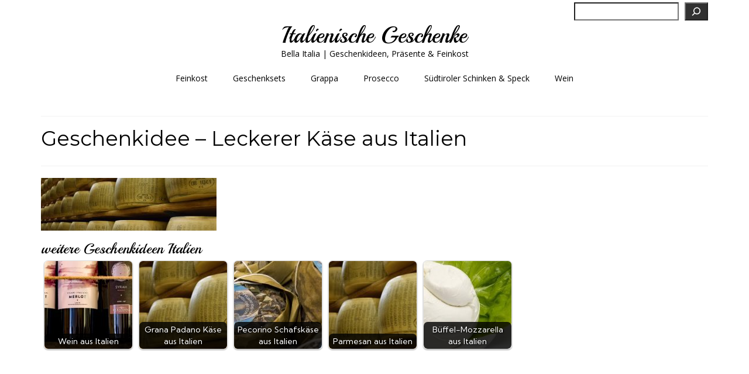

--- FILE ---
content_type: text/html; charset=UTF-8
request_url: https://italienische-geschenke.de/italienische-feinkost/kaese-aus-italien/geschenkidee-leckerer-kaese-aus-italien/
body_size: 12200
content:
<!DOCTYPE html>
<html class="no-js" lang="de" prefix="og: https://ogp.me/ns#" itemscope="itemscope" itemtype="https://schema.org/WebPage">
<head>
  <meta charset="UTF-8">
  <meta name="viewport" content="width=device-width, initial-scale=1.0">
  <meta http-equiv="X-UA-Compatible" content="IE=edge">
  
<!-- Suchmaschinen-Optimierung durch Rank Math PRO - https://rankmath.com/ -->
<title>Geschenkidee - Leckerer Käse aus Italien - Italienische Geschenke</title>
<meta name="robots" content="follow, index, max-snippet:-1, max-video-preview:-1, max-image-preview:large"/>
<link rel="canonical" href="https://italienische-geschenke.de/italienische-feinkost/kaese-aus-italien/attachment/geschenkidee-leckerer-kaese-aus-italien/" />
<meta property="og:locale" content="de_DE" />
<meta property="og:type" content="article" />
<meta property="og:title" content="Geschenkidee - Leckerer Käse aus Italien - Italienische Geschenke" />
<meta property="og:url" content="https://italienische-geschenke.de/italienische-feinkost/kaese-aus-italien/attachment/geschenkidee-leckerer-kaese-aus-italien/" />
<meta property="og:site_name" content="Italienische Geschenke" />
<meta property="og:updated_time" content="2019-11-17T13:12:03+01:00" />
<meta property="og:image" content="https://italienische-geschenke.de/wp-content/uploads/2019/11/Geschenkidee-Leckerer-Käse-aus-Italien.jpg" />
<meta property="og:image:secure_url" content="https://italienische-geschenke.de/wp-content/uploads/2019/11/Geschenkidee-Leckerer-Käse-aus-Italien.jpg" />
<meta property="og:image:width" content="1000" />
<meta property="og:image:height" content="300" />
<meta property="og:image:alt" content="Geschenkidee - original Grana Padano Parmesan Käse aus Italien" />
<meta property="og:image:type" content="image/jpeg" />
<meta name="twitter:card" content="summary_large_image" />
<meta name="twitter:title" content="Geschenkidee - Leckerer Käse aus Italien - Italienische Geschenke" />
<meta name="twitter:image" content="https://italienische-geschenke.de/wp-content/uploads/2019/11/Geschenkidee-Leckerer-Käse-aus-Italien.jpg" />
<!-- /Rank Math WordPress SEO Plugin -->

<link rel='dns-prefetch' href='//fonts.googleapis.com' />
<link rel="alternate" type="application/rss+xml" title="Italienische Geschenke &raquo; Feed" href="https://italienische-geschenke.de/feed/" />
<link rel="alternate" type="application/rss+xml" title="Italienische Geschenke &raquo; Kommentar-Feed" href="https://italienische-geschenke.de/comments/feed/" />
<link rel="alternate" title="oEmbed (JSON)" type="application/json+oembed" href="https://italienische-geschenke.de/wp-json/oembed/1.0/embed?url=https%3A%2F%2Fitalienische-geschenke.de%2Fitalienische-feinkost%2Fkaese-aus-italien%2Fattachment%2Fgeschenkidee-leckerer-kaese-aus-italien%2F" />
<link rel="alternate" title="oEmbed (XML)" type="text/xml+oembed" href="https://italienische-geschenke.de/wp-json/oembed/1.0/embed?url=https%3A%2F%2Fitalienische-geschenke.de%2Fitalienische-feinkost%2Fkaese-aus-italien%2Fattachment%2Fgeschenkidee-leckerer-kaese-aus-italien%2F&#038;format=xml" />
<!-- italienische-geschenke.de is managing ads with Advanced Ads 2.0.16 – https://wpadvancedads.com/ --><script id="itali-ready">
			window.advanced_ads_ready=function(e,a){a=a||"complete";var d=function(e){return"interactive"===a?"loading"!==e:"complete"===e};d(document.readyState)?e():document.addEventListener("readystatechange",(function(a){d(a.target.readyState)&&e()}),{once:"interactive"===a})},window.advanced_ads_ready_queue=window.advanced_ads_ready_queue||[];		</script>
		<style id='wp-img-auto-sizes-contain-inline-css' type='text/css'>
img:is([sizes=auto i],[sizes^="auto," i]){contain-intrinsic-size:3000px 1500px}
/*# sourceURL=wp-img-auto-sizes-contain-inline-css */
</style>
<style id='wp-emoji-styles-inline-css' type='text/css'>

	img.wp-smiley, img.emoji {
		display: inline !important;
		border: none !important;
		box-shadow: none !important;
		height: 1em !important;
		width: 1em !important;
		margin: 0 0.07em !important;
		vertical-align: -0.1em !important;
		background: none !important;
		padding: 0 !important;
	}
/*# sourceURL=wp-emoji-styles-inline-css */
</style>
<style id='wp-block-library-inline-css' type='text/css'>
:root{--wp-block-synced-color:#7a00df;--wp-block-synced-color--rgb:122,0,223;--wp-bound-block-color:var(--wp-block-synced-color);--wp-editor-canvas-background:#ddd;--wp-admin-theme-color:#007cba;--wp-admin-theme-color--rgb:0,124,186;--wp-admin-theme-color-darker-10:#006ba1;--wp-admin-theme-color-darker-10--rgb:0,107,160.5;--wp-admin-theme-color-darker-20:#005a87;--wp-admin-theme-color-darker-20--rgb:0,90,135;--wp-admin-border-width-focus:2px}@media (min-resolution:192dpi){:root{--wp-admin-border-width-focus:1.5px}}.wp-element-button{cursor:pointer}:root .has-very-light-gray-background-color{background-color:#eee}:root .has-very-dark-gray-background-color{background-color:#313131}:root .has-very-light-gray-color{color:#eee}:root .has-very-dark-gray-color{color:#313131}:root .has-vivid-green-cyan-to-vivid-cyan-blue-gradient-background{background:linear-gradient(135deg,#00d084,#0693e3)}:root .has-purple-crush-gradient-background{background:linear-gradient(135deg,#34e2e4,#4721fb 50%,#ab1dfe)}:root .has-hazy-dawn-gradient-background{background:linear-gradient(135deg,#faaca8,#dad0ec)}:root .has-subdued-olive-gradient-background{background:linear-gradient(135deg,#fafae1,#67a671)}:root .has-atomic-cream-gradient-background{background:linear-gradient(135deg,#fdd79a,#004a59)}:root .has-nightshade-gradient-background{background:linear-gradient(135deg,#330968,#31cdcf)}:root .has-midnight-gradient-background{background:linear-gradient(135deg,#020381,#2874fc)}:root{--wp--preset--font-size--normal:16px;--wp--preset--font-size--huge:42px}.has-regular-font-size{font-size:1em}.has-larger-font-size{font-size:2.625em}.has-normal-font-size{font-size:var(--wp--preset--font-size--normal)}.has-huge-font-size{font-size:var(--wp--preset--font-size--huge)}.has-text-align-center{text-align:center}.has-text-align-left{text-align:left}.has-text-align-right{text-align:right}.has-fit-text{white-space:nowrap!important}#end-resizable-editor-section{display:none}.aligncenter{clear:both}.items-justified-left{justify-content:flex-start}.items-justified-center{justify-content:center}.items-justified-right{justify-content:flex-end}.items-justified-space-between{justify-content:space-between}.screen-reader-text{border:0;clip-path:inset(50%);height:1px;margin:-1px;overflow:hidden;padding:0;position:absolute;width:1px;word-wrap:normal!important}.screen-reader-text:focus{background-color:#ddd;clip-path:none;color:#444;display:block;font-size:1em;height:auto;left:5px;line-height:normal;padding:15px 23px 14px;text-decoration:none;top:5px;width:auto;z-index:100000}html :where(.has-border-color){border-style:solid}html :where([style*=border-top-color]){border-top-style:solid}html :where([style*=border-right-color]){border-right-style:solid}html :where([style*=border-bottom-color]){border-bottom-style:solid}html :where([style*=border-left-color]){border-left-style:solid}html :where([style*=border-width]){border-style:solid}html :where([style*=border-top-width]){border-top-style:solid}html :where([style*=border-right-width]){border-right-style:solid}html :where([style*=border-bottom-width]){border-bottom-style:solid}html :where([style*=border-left-width]){border-left-style:solid}html :where(img[class*=wp-image-]){height:auto;max-width:100%}:where(figure){margin:0 0 1em}html :where(.is-position-sticky){--wp-admin--admin-bar--position-offset:var(--wp-admin--admin-bar--height,0px)}@media screen and (max-width:600px){html :where(.is-position-sticky){--wp-admin--admin-bar--position-offset:0px}}

/*# sourceURL=wp-block-library-inline-css */
</style><style id='wp-block-search-inline-css' type='text/css'>
.wp-block-search__button{margin-left:10px;word-break:normal}.wp-block-search__button.has-icon{line-height:0}.wp-block-search__button svg{height:1.25em;min-height:24px;min-width:24px;width:1.25em;fill:currentColor;vertical-align:text-bottom}:where(.wp-block-search__button){border:1px solid #ccc;padding:6px 10px}.wp-block-search__inside-wrapper{display:flex;flex:auto;flex-wrap:nowrap;max-width:100%}.wp-block-search__label{width:100%}.wp-block-search.wp-block-search__button-only .wp-block-search__button{box-sizing:border-box;display:flex;flex-shrink:0;justify-content:center;margin-left:0;max-width:100%}.wp-block-search.wp-block-search__button-only .wp-block-search__inside-wrapper{min-width:0!important;transition-property:width}.wp-block-search.wp-block-search__button-only .wp-block-search__input{flex-basis:100%;transition-duration:.3s}.wp-block-search.wp-block-search__button-only.wp-block-search__searchfield-hidden,.wp-block-search.wp-block-search__button-only.wp-block-search__searchfield-hidden .wp-block-search__inside-wrapper{overflow:hidden}.wp-block-search.wp-block-search__button-only.wp-block-search__searchfield-hidden .wp-block-search__input{border-left-width:0!important;border-right-width:0!important;flex-basis:0;flex-grow:0;margin:0;min-width:0!important;padding-left:0!important;padding-right:0!important;width:0!important}:where(.wp-block-search__input){appearance:none;border:1px solid #949494;flex-grow:1;font-family:inherit;font-size:inherit;font-style:inherit;font-weight:inherit;letter-spacing:inherit;line-height:inherit;margin-left:0;margin-right:0;min-width:3rem;padding:8px;text-decoration:unset!important;text-transform:inherit}:where(.wp-block-search__button-inside .wp-block-search__inside-wrapper){background-color:#fff;border:1px solid #949494;box-sizing:border-box;padding:4px}:where(.wp-block-search__button-inside .wp-block-search__inside-wrapper) .wp-block-search__input{border:none;border-radius:0;padding:0 4px}:where(.wp-block-search__button-inside .wp-block-search__inside-wrapper) .wp-block-search__input:focus{outline:none}:where(.wp-block-search__button-inside .wp-block-search__inside-wrapper) :where(.wp-block-search__button){padding:4px 8px}.wp-block-search.aligncenter .wp-block-search__inside-wrapper{margin:auto}.wp-block[data-align=right] .wp-block-search.wp-block-search__button-only .wp-block-search__inside-wrapper{float:right}
/*# sourceURL=https://italienische-geschenke.de/wp-includes/blocks/search/style.min.css */
</style>
<style id='global-styles-inline-css' type='text/css'>
:root{--wp--preset--aspect-ratio--square: 1;--wp--preset--aspect-ratio--4-3: 4/3;--wp--preset--aspect-ratio--3-4: 3/4;--wp--preset--aspect-ratio--3-2: 3/2;--wp--preset--aspect-ratio--2-3: 2/3;--wp--preset--aspect-ratio--16-9: 16/9;--wp--preset--aspect-ratio--9-16: 9/16;--wp--preset--color--black: #000;--wp--preset--color--cyan-bluish-gray: #abb8c3;--wp--preset--color--white: #fff;--wp--preset--color--pale-pink: #f78da7;--wp--preset--color--vivid-red: #cf2e2e;--wp--preset--color--luminous-vivid-orange: #ff6900;--wp--preset--color--luminous-vivid-amber: #fcb900;--wp--preset--color--light-green-cyan: #7bdcb5;--wp--preset--color--vivid-green-cyan: #00d084;--wp--preset--color--pale-cyan-blue: #8ed1fc;--wp--preset--color--vivid-cyan-blue: #0693e3;--wp--preset--color--vivid-purple: #9b51e0;--wp--preset--color--virtue-primary: #149e00;--wp--preset--color--virtue-primary-light: #075600;--wp--preset--color--very-light-gray: #eee;--wp--preset--color--very-dark-gray: #444;--wp--preset--gradient--vivid-cyan-blue-to-vivid-purple: linear-gradient(135deg,rgb(6,147,227) 0%,rgb(155,81,224) 100%);--wp--preset--gradient--light-green-cyan-to-vivid-green-cyan: linear-gradient(135deg,rgb(122,220,180) 0%,rgb(0,208,130) 100%);--wp--preset--gradient--luminous-vivid-amber-to-luminous-vivid-orange: linear-gradient(135deg,rgb(252,185,0) 0%,rgb(255,105,0) 100%);--wp--preset--gradient--luminous-vivid-orange-to-vivid-red: linear-gradient(135deg,rgb(255,105,0) 0%,rgb(207,46,46) 100%);--wp--preset--gradient--very-light-gray-to-cyan-bluish-gray: linear-gradient(135deg,rgb(238,238,238) 0%,rgb(169,184,195) 100%);--wp--preset--gradient--cool-to-warm-spectrum: linear-gradient(135deg,rgb(74,234,220) 0%,rgb(151,120,209) 20%,rgb(207,42,186) 40%,rgb(238,44,130) 60%,rgb(251,105,98) 80%,rgb(254,248,76) 100%);--wp--preset--gradient--blush-light-purple: linear-gradient(135deg,rgb(255,206,236) 0%,rgb(152,150,240) 100%);--wp--preset--gradient--blush-bordeaux: linear-gradient(135deg,rgb(254,205,165) 0%,rgb(254,45,45) 50%,rgb(107,0,62) 100%);--wp--preset--gradient--luminous-dusk: linear-gradient(135deg,rgb(255,203,112) 0%,rgb(199,81,192) 50%,rgb(65,88,208) 100%);--wp--preset--gradient--pale-ocean: linear-gradient(135deg,rgb(255,245,203) 0%,rgb(182,227,212) 50%,rgb(51,167,181) 100%);--wp--preset--gradient--electric-grass: linear-gradient(135deg,rgb(202,248,128) 0%,rgb(113,206,126) 100%);--wp--preset--gradient--midnight: linear-gradient(135deg,rgb(2,3,129) 0%,rgb(40,116,252) 100%);--wp--preset--font-size--small: 13px;--wp--preset--font-size--medium: 20px;--wp--preset--font-size--large: 36px;--wp--preset--font-size--x-large: 42px;--wp--preset--spacing--20: 0.44rem;--wp--preset--spacing--30: 0.67rem;--wp--preset--spacing--40: 1rem;--wp--preset--spacing--50: 1.5rem;--wp--preset--spacing--60: 2.25rem;--wp--preset--spacing--70: 3.38rem;--wp--preset--spacing--80: 5.06rem;--wp--preset--shadow--natural: 6px 6px 9px rgba(0, 0, 0, 0.2);--wp--preset--shadow--deep: 12px 12px 50px rgba(0, 0, 0, 0.4);--wp--preset--shadow--sharp: 6px 6px 0px rgba(0, 0, 0, 0.2);--wp--preset--shadow--outlined: 6px 6px 0px -3px rgb(255, 255, 255), 6px 6px rgb(0, 0, 0);--wp--preset--shadow--crisp: 6px 6px 0px rgb(0, 0, 0);}:where(.is-layout-flex){gap: 0.5em;}:where(.is-layout-grid){gap: 0.5em;}body .is-layout-flex{display: flex;}.is-layout-flex{flex-wrap: wrap;align-items: center;}.is-layout-flex > :is(*, div){margin: 0;}body .is-layout-grid{display: grid;}.is-layout-grid > :is(*, div){margin: 0;}:where(.wp-block-columns.is-layout-flex){gap: 2em;}:where(.wp-block-columns.is-layout-grid){gap: 2em;}:where(.wp-block-post-template.is-layout-flex){gap: 1.25em;}:where(.wp-block-post-template.is-layout-grid){gap: 1.25em;}.has-black-color{color: var(--wp--preset--color--black) !important;}.has-cyan-bluish-gray-color{color: var(--wp--preset--color--cyan-bluish-gray) !important;}.has-white-color{color: var(--wp--preset--color--white) !important;}.has-pale-pink-color{color: var(--wp--preset--color--pale-pink) !important;}.has-vivid-red-color{color: var(--wp--preset--color--vivid-red) !important;}.has-luminous-vivid-orange-color{color: var(--wp--preset--color--luminous-vivid-orange) !important;}.has-luminous-vivid-amber-color{color: var(--wp--preset--color--luminous-vivid-amber) !important;}.has-light-green-cyan-color{color: var(--wp--preset--color--light-green-cyan) !important;}.has-vivid-green-cyan-color{color: var(--wp--preset--color--vivid-green-cyan) !important;}.has-pale-cyan-blue-color{color: var(--wp--preset--color--pale-cyan-blue) !important;}.has-vivid-cyan-blue-color{color: var(--wp--preset--color--vivid-cyan-blue) !important;}.has-vivid-purple-color{color: var(--wp--preset--color--vivid-purple) !important;}.has-black-background-color{background-color: var(--wp--preset--color--black) !important;}.has-cyan-bluish-gray-background-color{background-color: var(--wp--preset--color--cyan-bluish-gray) !important;}.has-white-background-color{background-color: var(--wp--preset--color--white) !important;}.has-pale-pink-background-color{background-color: var(--wp--preset--color--pale-pink) !important;}.has-vivid-red-background-color{background-color: var(--wp--preset--color--vivid-red) !important;}.has-luminous-vivid-orange-background-color{background-color: var(--wp--preset--color--luminous-vivid-orange) !important;}.has-luminous-vivid-amber-background-color{background-color: var(--wp--preset--color--luminous-vivid-amber) !important;}.has-light-green-cyan-background-color{background-color: var(--wp--preset--color--light-green-cyan) !important;}.has-vivid-green-cyan-background-color{background-color: var(--wp--preset--color--vivid-green-cyan) !important;}.has-pale-cyan-blue-background-color{background-color: var(--wp--preset--color--pale-cyan-blue) !important;}.has-vivid-cyan-blue-background-color{background-color: var(--wp--preset--color--vivid-cyan-blue) !important;}.has-vivid-purple-background-color{background-color: var(--wp--preset--color--vivid-purple) !important;}.has-black-border-color{border-color: var(--wp--preset--color--black) !important;}.has-cyan-bluish-gray-border-color{border-color: var(--wp--preset--color--cyan-bluish-gray) !important;}.has-white-border-color{border-color: var(--wp--preset--color--white) !important;}.has-pale-pink-border-color{border-color: var(--wp--preset--color--pale-pink) !important;}.has-vivid-red-border-color{border-color: var(--wp--preset--color--vivid-red) !important;}.has-luminous-vivid-orange-border-color{border-color: var(--wp--preset--color--luminous-vivid-orange) !important;}.has-luminous-vivid-amber-border-color{border-color: var(--wp--preset--color--luminous-vivid-amber) !important;}.has-light-green-cyan-border-color{border-color: var(--wp--preset--color--light-green-cyan) !important;}.has-vivid-green-cyan-border-color{border-color: var(--wp--preset--color--vivid-green-cyan) !important;}.has-pale-cyan-blue-border-color{border-color: var(--wp--preset--color--pale-cyan-blue) !important;}.has-vivid-cyan-blue-border-color{border-color: var(--wp--preset--color--vivid-cyan-blue) !important;}.has-vivid-purple-border-color{border-color: var(--wp--preset--color--vivid-purple) !important;}.has-vivid-cyan-blue-to-vivid-purple-gradient-background{background: var(--wp--preset--gradient--vivid-cyan-blue-to-vivid-purple) !important;}.has-light-green-cyan-to-vivid-green-cyan-gradient-background{background: var(--wp--preset--gradient--light-green-cyan-to-vivid-green-cyan) !important;}.has-luminous-vivid-amber-to-luminous-vivid-orange-gradient-background{background: var(--wp--preset--gradient--luminous-vivid-amber-to-luminous-vivid-orange) !important;}.has-luminous-vivid-orange-to-vivid-red-gradient-background{background: var(--wp--preset--gradient--luminous-vivid-orange-to-vivid-red) !important;}.has-very-light-gray-to-cyan-bluish-gray-gradient-background{background: var(--wp--preset--gradient--very-light-gray-to-cyan-bluish-gray) !important;}.has-cool-to-warm-spectrum-gradient-background{background: var(--wp--preset--gradient--cool-to-warm-spectrum) !important;}.has-blush-light-purple-gradient-background{background: var(--wp--preset--gradient--blush-light-purple) !important;}.has-blush-bordeaux-gradient-background{background: var(--wp--preset--gradient--blush-bordeaux) !important;}.has-luminous-dusk-gradient-background{background: var(--wp--preset--gradient--luminous-dusk) !important;}.has-pale-ocean-gradient-background{background: var(--wp--preset--gradient--pale-ocean) !important;}.has-electric-grass-gradient-background{background: var(--wp--preset--gradient--electric-grass) !important;}.has-midnight-gradient-background{background: var(--wp--preset--gradient--midnight) !important;}.has-small-font-size{font-size: var(--wp--preset--font-size--small) !important;}.has-medium-font-size{font-size: var(--wp--preset--font-size--medium) !important;}.has-large-font-size{font-size: var(--wp--preset--font-size--large) !important;}.has-x-large-font-size{font-size: var(--wp--preset--font-size--x-large) !important;}
/*# sourceURL=global-styles-inline-css */
</style>

<style id='classic-theme-styles-inline-css' type='text/css'>
/*! This file is auto-generated */
.wp-block-button__link{color:#fff;background-color:#32373c;border-radius:9999px;box-shadow:none;text-decoration:none;padding:calc(.667em + 2px) calc(1.333em + 2px);font-size:1.125em}.wp-block-file__button{background:#32373c;color:#fff;text-decoration:none}
/*# sourceURL=/wp-includes/css/classic-themes.min.css */
</style>
<link rel='stylesheet' id='crp-style-rounded-thumbs-css' href='https://italienische-geschenke.de/wp-content/plugins/contextual-related-posts/css/rounded-thumbs.min.css?ver=4.1.0' type='text/css' media='all' />
<style id='crp-style-rounded-thumbs-inline-css' type='text/css'>

			.crp_related.crp-rounded-thumbs a {
				width: 150px;
                height: 150px;
				text-decoration: none;
			}
			.crp_related.crp-rounded-thumbs img {
				max-width: 150px;
				margin: auto;
			}
			.crp_related.crp-rounded-thumbs .crp_title {
				width: 100%;
			}
			
/*# sourceURL=crp-style-rounded-thumbs-inline-css */
</style>
<style id='kadence-blocks-global-variables-inline-css' type='text/css'>
:root {--global-kb-font-size-sm:clamp(0.8rem, 0.73rem + 0.217vw, 0.9rem);--global-kb-font-size-md:clamp(1.1rem, 0.995rem + 0.326vw, 1.25rem);--global-kb-font-size-lg:clamp(1.75rem, 1.576rem + 0.543vw, 2rem);--global-kb-font-size-xl:clamp(2.25rem, 1.728rem + 1.63vw, 3rem);--global-kb-font-size-xxl:clamp(2.5rem, 1.456rem + 3.26vw, 4rem);--global-kb-font-size-xxxl:clamp(2.75rem, 0.489rem + 7.065vw, 6rem);}:root {--global-palette1: #3182CE;--global-palette2: #2B6CB0;--global-palette3: #1A202C;--global-palette4: #2D3748;--global-palette5: #4A5568;--global-palette6: #718096;--global-palette7: #EDF2F7;--global-palette8: #F7FAFC;--global-palette9: #ffffff;}
/*# sourceURL=kadence-blocks-global-variables-inline-css */
</style>
<link rel='stylesheet' id='virtue_theme-css' href='https://italienische-geschenke.de/wp-content/themes/virtue/assets/css/virtue.css?ver=3.4.14' type='text/css' media='all' />
<link rel='stylesheet' id='virtue_skin-css' href='https://italienische-geschenke.de/wp-content/themes/virtue/assets/css/skins/redhot.css?ver=3.4.14' type='text/css' media='all' />
<link rel='stylesheet' id='redux-google-fonts-virtue-css' href='https://fonts.googleapis.com/css?family=Playball%3A400%7COpen+Sans%3A400%2C700%7CMontserrat%3A400%7CKumbh+Sans%3A100%2C200%2C300%2C400%2C500%2C600%2C700%2C800%2C900&#038;ver=6.9' type='text/css' media='all' />
<script type="text/javascript" src="https://italienische-geschenke.de/wp-includes/js/jquery/jquery.min.js?ver=3.7.1" id="jquery-core-js"></script>
<script type="text/javascript" src="https://italienische-geschenke.de/wp-includes/js/jquery/jquery-migrate.min.js?ver=3.4.1" id="jquery-migrate-js"></script>
<link rel="https://api.w.org/" href="https://italienische-geschenke.de/wp-json/" /><link rel="alternate" title="JSON" type="application/json" href="https://italienische-geschenke.de/wp-json/wp/v2/media/4986" /><link rel="EditURI" type="application/rsd+xml" title="RSD" href="https://italienische-geschenke.de/xmlrpc.php?rsd" />
<style type="text/css">.aawp .aawp-tb__row--highlight{background-color:#256aaf;}.aawp .aawp-tb__row--highlight{color:#256aaf;}.aawp .aawp-tb__row--highlight a{color:#256aaf;}</style><style type="text/css">.aawp .aawp-product--horizontal .aawp-product__title { font-size: 25px; } .aawp .aawp-product--horizontal .aawp-product__title { font-weight: normal; } .aawp .aawp-product--horizontal .aawp-product__title { color: #000000; } .aawp .aawp-product--vertical .aawp-product__title { color: #000000; } .aawp .aawp-product--vertical .aawp-product__title { font-weight: normal; } .aawp .aawp-product--vertical .aawp-product__title { font-size: 20px; } .aawp-disclaimer { font-size: 9px; }</style><style type="text/css">#logo {padding-top:0px;}#logo {padding-bottom:0px;}#logo {margin-left:0px;}#logo {margin-right:0px;}#nav-main {margin-top:0px;}#nav-main {margin-bottom:15px;}.headerfont, .tp-caption {font-family:Montserrat;}.topbarmenu ul li {font-family:Open Sans;}.home-message:hover {background-color:#149e00; background-color: rgba(20, 158, 0, 0.6);}
  nav.woocommerce-pagination ul li a:hover, .wp-pagenavi a:hover, .panel-heading .accordion-toggle, .variations .kad_radio_variations label:hover, .variations .kad_radio_variations label.selectedValue {border-color: #149e00;}
  a, #nav-main ul.sf-menu ul li a:hover, .product_price ins .amount, .price ins .amount, .color_primary, .primary-color, #logo a.brand, #nav-main ul.sf-menu a:hover,
  .woocommerce-message:before, .woocommerce-info:before, #nav-second ul.sf-menu a:hover, .footerclass a:hover, .posttags a:hover, .subhead a:hover, .nav-trigger-case:hover .kad-menu-name, 
  .nav-trigger-case:hover .kad-navbtn, #kadbreadcrumbs a:hover, #wp-calendar a, .star-rating, .has-virtue-primary-color {color: #149e00;}
.widget_price_filter .ui-slider .ui-slider-handle, .product_item .kad_add_to_cart:hover, .product_item:hover a.button:hover, .product_item:hover .kad_add_to_cart:hover, .kad-btn-primary, html .woocommerce-page .widget_layered_nav ul.yith-wcan-label li a:hover, html .woocommerce-page .widget_layered_nav ul.yith-wcan-label li.chosen a,
.product-category.grid_item a:hover h5, .woocommerce-message .button, .widget_layered_nav_filters ul li a, .widget_layered_nav ul li.chosen a, .wpcf7 input.wpcf7-submit, .yith-wcan .yith-wcan-reset-navigation,
#containerfooter .menu li a:hover, .bg_primary, .portfolionav a:hover, .home-iconmenu a:hover, p.demo_store, .topclass, #commentform .form-submit #submit, .kad-hover-bg-primary:hover, .widget_shopping_cart_content .checkout,
.login .form-row .button, .variations .kad_radio_variations label.selectedValue, #payment #place_order, .wpcf7 input.wpcf7-back, .shop_table .actions input[type=submit].checkout-button, .cart_totals .checkout-button, input[type="submit"].button, .order-actions .button, .has-virtue-primary-background-color {background: #149e00;}a:hover, .has-virtue-primary-light-color {color: #075600;} .kad-btn-primary:hover, .login .form-row .button:hover, #payment #place_order:hover, .yith-wcan .yith-wcan-reset-navigation:hover, .widget_shopping_cart_content .checkout:hover,
	.woocommerce-message .button:hover, #commentform .form-submit #submit:hover, .wpcf7 input.wpcf7-submit:hover, .widget_layered_nav_filters ul li a:hover, .cart_totals .checkout-button:hover,
	.widget_layered_nav ul li.chosen a:hover, .shop_table .actions input[type=submit].checkout-button:hover, .wpcf7 input.wpcf7-back:hover, .order-actions .button:hover, input[type="submit"].button:hover, .product_item:hover .kad_add_to_cart, .product_item:hover a.button, .has-virtue-primary-light-background-color {background: #075600;}.color_gray, .subhead, .subhead a, .posttags, .posttags a, .product_meta a {color:#149e00;}#containerfooter h3, #containerfooter, .footercredits p, .footerclass a, .footernav ul li a {color:#3d3d3d;}.topclass {background:#ffffff    ;}.footerclass {background:#e5e5e5    ;}.kad-hidepostauthortop, .postauthortop {display:none;}.product_item .product_details h5 {text-transform: none;}@media (max-width: 979px) {.nav-trigger .nav-trigger-case {position: static; display: block; width: 100%;}}.product_item .product_details h5 {min-height:40px;}[class*="wp-image"] {-webkit-box-shadow: none;-moz-box-shadow: none;box-shadow: none;border:none;}[class*="wp-image"]:hover {-webkit-box-shadow: none;-moz-box-shadow: none;box-shadow: none;border:none;}.light-dropshaddow {-webkit-box-shadow: none;-moz-box-shadow: none;box-shadow: none;}.entry-content p { margin-bottom:16px;}.archive #content .main {
    float: none;
    width: 100%;
}

.archive #content .kad-sidebar {
    display:none;
}

.categories #content .main {
    float: none;
    width: 100%;
}

.categories #content .kad-sidebar {
    display:none;
}

.blog #content .main {
    float: none;
    width: 100%;
}

.blog #content .kad-sidebar {
    display:none;
}

.search #content .main {
    float: none;
    width: 100%;
}

.search #content .kad-sidebar {
    display:none;
}

.category #content .main {
    float: none;
    width: 100%;
}


.category #content .kad-sidebar {
    display:none;
}

.tags #content .main {
    float: none;
    width: 100%;
}


.tags #content .kad-sidebar {
    display:none;
}

.post #content .main {
    float: none;
    width: 100%;
}


.post #content .kad-sidebar {
    display:none;
}
/* ===== TYPOGRAFIE FÜR VIRTUE (Kadence) ===== */

/* --- Desktop (ab 1024px) --- */
h1 {
  font-family: 'Montserrat', sans-serif;
  font-size: 40px;
  line-height: 48px; /* 1.2 x 40 */
  font-weight: 700;
  margin-bottom: 0.5em;
}

h2 {
  font-family: 'Montserrat', sans-serif;
  font-size: 30px;
  line-height: 38px; /* 1.25 x 30 */
  font-weight: 600;
  margin-bottom: 0.5em;
}

h3 {
  font-family: 'Montserrat', sans-serif;
  font-size: 24px;
  line-height: 31px; /* 1.3 x 24 */
  font-weight: 600;
  margin-bottom: 0.5em;
}

body, p, li {
  font-family: 'Kumbh Sans', sans-serif;
  font-size: 16px;
  line-height: 24px; /* 1.5 x 16 */
  font-weight: 400;
  color: #222222;
  margin-bottom: 1em;
}

small, .caption {
  font-family: 'Kumbh Sans', sans-serif;
  font-size: 14px;
  line-height: 20px; /* 1.4 x 14 */
  color: #555555;
}

/* --- Tablet (600px - 1023px) --- */
@media (max-width: 1023px) {
  h1 {
    font-size: 32px;
    line-height: 39px;
  }
  h2 {
    font-size: 26px;
    line-height: 32px;
  }
  h3 {
    font-size: 20px;
    line-height: 26px;
  }
  body, p, li {
    font-size: 15px;
    line-height: 22px;
  }
  small, .caption {
    font-size: 13px;
    line-height: 18px;
  }
}

/* --- Mobil (bis 599px) --- */
@media (max-width: 599px) {
  h1 {
    font-size: 26px;
    line-height: 33px;
  }
  h2 {
    font-size: 22px;
    line-height: 27px;
  }
  h3 {
    font-size: 18px;
    line-height: 24px;
  }
  body, p, li {
    font-size: 14px;
    line-height: 20px;
  }
  small, .caption {
    font-size: 12px;
    line-height: 17px;
  }
}
</style><link rel="icon" href="https://italienische-geschenke.de/wp-content/uploads/2022/06/cropped-italienische-geschenke-32x32.png" sizes="32x32" />
<link rel="icon" href="https://italienische-geschenke.de/wp-content/uploads/2022/06/cropped-italienische-geschenke-192x192.png" sizes="192x192" />
<link rel="apple-touch-icon" href="https://italienische-geschenke.de/wp-content/uploads/2022/06/cropped-italienische-geschenke-180x180.png" />
<meta name="msapplication-TileImage" content="https://italienische-geschenke.de/wp-content/uploads/2022/06/cropped-italienische-geschenke-270x270.png" />
<style type="text/css" title="dynamic-css" class="options-output">header #logo a.brand,.logofont{font-family:Playball;line-height:43px;font-weight:400;font-style:normal;color:#000000;font-size:39px;}.kad_tagline{font-family:"Open Sans";line-height:20px;font-weight:400;font-style:normal;color:#000000;font-size:14px;}.product_item .product_details h5{font-family:"Open Sans";line-height:20px;font-weight:700;font-style:normal;font-size:16px;}h1{font-family:Montserrat;line-height:40px;font-weight:400;font-style:normal;color:#000000;font-size:35px;}h2{font-family:Montserrat;line-height:32px;font-weight:400;font-style:normal;color:#000000;font-size:27px;}h3{font-family:Playball;line-height:30px;font-weight:400;font-style:normal;color:#000000;font-size:25px;}h4{font-family:Playball;line-height:27px;font-weight:400;font-style:normal;color:#000000;font-size:22px;}h5{font-family:Playball;line-height:25px;font-weight:400;font-style:normal;color:#000000;font-size:22px;}body{font-family:"Kumbh Sans";line-height:20px;font-weight:400;font-style:normal;color:#000000;font-size:14px;}#nav-main ul.sf-menu a{font-family:"Open Sans";line-height:16px;font-weight:400;font-style:normal;color:#000000;font-size:14px;}#nav-second ul.sf-menu a{font-family:"Open Sans";line-height:16px;font-weight:400;font-style:normal;color:#000000;font-size:14px;}.kad-nav-inner .kad-mnav, .kad-mobile-nav .kad-nav-inner li a,.nav-trigger-case{font-family:"Open Sans";line-height:20px;font-weight:400;font-style:normal;color:#ffffff;font-size:14px;}</style></head>
<body data-rsssl=1 class="attachment wp-singular attachment-template-default attachmentid-4986 attachment-jpeg wp-embed-responsive wp-theme-virtue aawp-custom wide geschenkidee-leckerer-kaese-aus-italien aa-prefix-itali-">
	<div id="kt-skip-link"><a href="#content">Skip to Main Content</a></div>
	<div id="wrapper" class="container">
	<header class="banner headerclass" itemscope itemtype="https://schema.org/WPHeader">
	<div id="topbar" class="topclass">
	<div class="container">
		<div class="row">
			<div class="col-md-6 col-sm-6 kad-topbar-left">
				<div class="topbarmenu clearfix">
								</div>
			</div><!-- close col-md-6 --> 
			<div class="col-md-6 col-sm-6 kad-topbar-right">
				<div id="topbar-search" class="topbar-widget">
					<form role="search" method="get" action="https://italienische-geschenke.de/" class="wp-block-search__button-outside wp-block-search__icon-button alignright wp-block-search"    ><label class="wp-block-search__label screen-reader-text" for="wp-block-search__input-1" >Suchen</label><div class="wp-block-search__inside-wrapper" ><input class="wp-block-search__input" id="wp-block-search__input-1" placeholder="" value="" type="search" name="s" required /><button aria-label="Suchen" class="wp-block-search__button has-background has-very-dark-gray-background-color has-icon wp-element-button" type="submit" ><svg class="search-icon" viewBox="0 0 24 24" width="24" height="24">
					<path d="M13 5c-3.3 0-6 2.7-6 6 0 1.4.5 2.7 1.3 3.7l-3.8 3.8 1.1 1.1 3.8-3.8c1 .8 2.3 1.3 3.7 1.3 3.3 0 6-2.7 6-6S16.3 5 13 5zm0 10.5c-2.5 0-4.5-2-4.5-4.5s2-4.5 4.5-4.5 4.5 2 4.5 4.5-2 4.5-4.5 4.5z"></path>
				</svg></button></div></form>				</div>
			</div> <!-- close col-md-6-->
		</div> <!-- Close Row -->
	</div> <!-- Close Container -->
</div>	<div class="container">
		<div class="row">
			<div class="col-md-12 clearfix kad-header-left">
				<div id="logo" class="logocase">
					<a class="brand logofont" href="https://italienische-geschenke.de/">
						Italienische Geschenke					</a>
											<p class="kad_tagline belowlogo-text">Bella Italia | Geschenkideen, Präsente &amp; Feinkost</p>
									</div> <!-- Close #logo -->
			</div><!-- close logo span -->
							<div class="col-md-12 kad-header-right">
					<nav id="nav-main" class="clearfix" itemscope itemtype="https://schema.org/SiteNavigationElement">
						<ul id="menu-header" class="sf-menu"><li  class=" sf-dropdown menu-item-7716"><a href="https://italienische-geschenke.de/italienische-feinkost/"><span>Feinkost</span></a>
<ul class="sub-menu sf-dropdown-menu dropdown">
	<li  class=" menu-item-7697"><a href="https://italienische-geschenke.de/italienische-feinkost/gewuerzmischungen-fuer-bruschetta/"><span>Bruschetta</span></a></li>
	<li  class=" sf-dropdown-submenu menu-item-7710"><a href="https://italienische-geschenke.de/italienische-feinkost/kaese-aus-italien/"><span>Käse</span></a>
	<ul class="sub-menu sf-dropdown-menu dropdown">
		<li  class=" menu-item-7717"><a href="https://italienische-geschenke.de/italienische-feinkost/kaese-aus-italien/bueffel-mozzarella-aus-italien/"><span>Büffel-Mozzarella</span></a></li>
		<li  class=" menu-item-7718"><a href="https://italienische-geschenke.de/italienische-feinkost/kaese-aus-italien/gorgonzola-kaese-aus-italien/"><span>Gorgonzola Käse</span></a></li>
		<li  class=" menu-item-7719"><a href="https://italienische-geschenke.de/italienische-feinkost/kaese-aus-italien/grana-padano-kaese-aus-italien/"><span>Grana Padano Käse</span></a></li>
		<li  class=" menu-item-7720"><a href="https://italienische-geschenke.de/italienische-feinkost/kaese-aus-italien/parmesan-aus-italien/"><span>Parmesan</span></a></li>
		<li  class=" menu-item-7721"><a href="https://italienische-geschenke.de/italienische-feinkost/kaese-aus-italien/pecorino-schafskaese-aus-italien/"><span>Pecorino Schafskäse</span></a></li>
	</ul>
</li>
	<li  class=" menu-item-7700"><a href="https://italienische-geschenke.de/italienische-feinkost/pancetta-bauchspeck-spezialitaeten-aus-italien/"><span>Pancetta Bauchspeck</span></a></li>
	<li  class=" menu-item-7722"><a href="https://italienische-geschenke.de/italienische-feinkost/parmaschinken-aus-italien/"><span>Parmaschinken</span></a></li>
	<li  class=" menu-item-8487"><a href="https://italienische-geschenke.de/pasta-aus-italien/"><span>Pasta aus Italien</span></a></li>
	<li  class=" menu-item-7698"><a href="https://italienische-geschenke.de/italienische-feinkost/gewuerzmischungen-fuer-pesto/"><span>Pesto-Gewürzmischungen</span></a></li>
	<li  class=" menu-item-7701"><a href="https://italienische-geschenke.de/italienische-feinkost/salami-aus-italien/"><span>Salami aus Italien</span></a></li>
</ul>
</li>
<li  class=" menu-item-7723"><a href="https://italienische-geschenke.de/geschenksets-italien/"><span>Geschenksets</span></a></li>
<li  class=" menu-item-7711"><a href="https://italienische-geschenke.de/grappa-aus-italien/"><span>Grappa</span></a></li>
<li  class=" menu-item-7712"><a href="https://italienische-geschenke.de/prosecco-aus-italien/"><span>Prosecco</span></a></li>
<li  class=" sf-dropdown menu-item-7743"><a href="https://italienische-geschenke.de/schinken-und-speck-aus-suedtirol/"><span>Südtiroler Schinken &#038; Speck</span></a>
<ul class="sub-menu sf-dropdown-menu dropdown">
	<li  class=" menu-item-7709"><a href="https://italienische-geschenke.de/schinken-und-speck-aus-suedtirol/geschenkideen-fuer-eine-suedtiroler-brotzeit/"><span>Brotzeit &#8211; Marende</span></a></li>
	<li  class=" menu-item-7708"><a href="https://italienische-geschenke.de/schinken-und-speck-aus-suedtirol/geschenksets-mit-suedtiroler-spezialitaeten/"><span>Geschenksets</span></a></li>
	<li  class=" menu-item-7706"><a href="https://italienische-geschenke.de/schinken-und-speck-aus-suedtirol/salami-spezialitaeten-aus-suedtirol/"><span>Salami aus Südtirol</span></a></li>
	<li  class=" menu-item-7707"><a href="https://italienische-geschenke.de/schinken-und-speck-aus-suedtirol/suedtiroler-kaminwurzen/"><span>Südtiroler Kaminwurzen</span></a></li>
	<li  class=" menu-item-7703"><a href="https://italienische-geschenke.de/schinken-und-speck-aus-suedtirol/suedtiroler-kaese-spezialitaeten/"><span>Südtiroler Käse-Spezialitäten</span></a></li>
	<li  class=" menu-item-8096"><a href="https://italienische-geschenke.de/schinken-und-speck-aus-suedtirol/suedtiroler-schinken-und-speck/"><span>Südtiroler Schinken und Speck</span></a></li>
	<li  class=" menu-item-7966"><a href="https://italienische-geschenke.de/schinken-und-speck-aus-suedtirol/suedtiroler-schuettelbrot/"><span>Südtiroler Schüttelbrot</span></a></li>
	<li  class=" menu-item-7704"><a href="https://italienische-geschenke.de/schinken-und-speck-aus-suedtirol/suedtiroler-wild-spezialitaeten/"><span>Südtiroler Wild-Spezialitäten</span></a></li>
	<li  class=" menu-item-7979"><a href="https://italienische-geschenke.de/schinken-und-speck-aus-suedtirol/suedtiroler-ziegenkaese/"><span>Südtiroler Ziegenkäse</span></a></li>
</ul>
</li>
<li  class=" menu-item-7713"><a href="https://italienische-geschenke.de/wein-aus-italien/"><span>Wein</span></a></li>
</ul>					</nav> 
				</div> <!-- Close menuclass-->
			       
		</div> <!-- Close Row -->
					<div id="mobile-nav-trigger" class="nav-trigger">
				<button class="nav-trigger-case mobileclass collapsed" data-toggle="collapse" data-target=".kad-nav-collapse">
					<span class="kad-navbtn"><i class="icon-reorder"></i></span>
					<span class="kad-menu-name">Menü</span>
				</button>
			</div>
			<div id="kad-mobile-nav" class="kad-mobile-nav">
				<div class="kad-nav-inner mobileclass">
					<div class="kad-nav-collapse">
					<ul id="menu-header-1" class="kad-mnav"><li  class="menu-feinkost sf-dropdown sf-dropdown-toggle menu-item-7716"><a href="https://italienische-geschenke.de/italienische-feinkost/"><span>Feinkost</span></a><span class="kad-submenu-accordion collapse-next  kad-submenu-accordion-open" data-parent=".kad-nav-collapse" data-toggle="collapse" data-target=""><i class="icon-chevron-down"></i><i class="icon-chevron-up"></i></span>
<ul class="sub-menu sf-dropdown-menu collapse">
	<li  class="menu-bruschetta menu-item-7697"><a href="https://italienische-geschenke.de/italienische-feinkost/gewuerzmischungen-fuer-bruschetta/"><span>Bruschetta</span></a></li>
	<li  class="menu-kaese sf-dropdown-submenu sf-dropdown-toggle menu-item-7710"><a href="https://italienische-geschenke.de/italienische-feinkost/kaese-aus-italien/"><span>Käse</span></a><span class="kad-submenu-accordion collapse-next  kad-submenu-accordion-open" data-parent=".kad-nav-collapse" data-toggle="collapse" data-target=""><i class="icon-chevron-down"></i><i class="icon-chevron-up"></i></span>
	<ul class="sub-menu sf-dropdown-menu collapse">
		<li  class="menu-bueffel-mozzarella menu-item-7717"><a href="https://italienische-geschenke.de/italienische-feinkost/kaese-aus-italien/bueffel-mozzarella-aus-italien/"><span>Büffel-Mozzarella</span></a></li>
		<li  class="menu-gorgonzola-kaese menu-item-7718"><a href="https://italienische-geschenke.de/italienische-feinkost/kaese-aus-italien/gorgonzola-kaese-aus-italien/"><span>Gorgonzola Käse</span></a></li>
		<li  class="menu-grana-padano-kaese menu-item-7719"><a href="https://italienische-geschenke.de/italienische-feinkost/kaese-aus-italien/grana-padano-kaese-aus-italien/"><span>Grana Padano Käse</span></a></li>
		<li  class="menu-parmesan menu-item-7720"><a href="https://italienische-geschenke.de/italienische-feinkost/kaese-aus-italien/parmesan-aus-italien/"><span>Parmesan</span></a></li>
		<li  class="menu-pecorino-schafskaese menu-item-7721"><a href="https://italienische-geschenke.de/italienische-feinkost/kaese-aus-italien/pecorino-schafskaese-aus-italien/"><span>Pecorino Schafskäse</span></a></li>
	</ul>
</li>
	<li  class="menu-pancetta-bauchspeck menu-item-7700"><a href="https://italienische-geschenke.de/italienische-feinkost/pancetta-bauchspeck-spezialitaeten-aus-italien/"><span>Pancetta Bauchspeck</span></a></li>
	<li  class="menu-parmaschinken menu-item-7722"><a href="https://italienische-geschenke.de/italienische-feinkost/parmaschinken-aus-italien/"><span>Parmaschinken</span></a></li>
	<li  class="menu-pasta-aus-italien menu-item-8487"><a href="https://italienische-geschenke.de/pasta-aus-italien/"><span>Pasta aus Italien</span></a></li>
	<li  class="menu-pesto-gewuerzmischungen menu-item-7698"><a href="https://italienische-geschenke.de/italienische-feinkost/gewuerzmischungen-fuer-pesto/"><span>Pesto-Gewürzmischungen</span></a></li>
	<li  class="menu-salami-aus-italien menu-item-7701"><a href="https://italienische-geschenke.de/italienische-feinkost/salami-aus-italien/"><span>Salami aus Italien</span></a></li>
</ul>
</li>
<li  class="menu-geschenksets menu-item-7723"><a href="https://italienische-geschenke.de/geschenksets-italien/"><span>Geschenksets</span></a></li>
<li  class="menu-grappa menu-item-7711"><a href="https://italienische-geschenke.de/grappa-aus-italien/"><span>Grappa</span></a></li>
<li  class="menu-prosecco menu-item-7712"><a href="https://italienische-geschenke.de/prosecco-aus-italien/"><span>Prosecco</span></a></li>
<li  class="menu-suedtiroler-schinken-speck sf-dropdown sf-dropdown-toggle menu-item-7743"><a href="https://italienische-geschenke.de/schinken-und-speck-aus-suedtirol/"><span>Südtiroler Schinken &#038; Speck</span></a><span class="kad-submenu-accordion collapse-next  kad-submenu-accordion-open" data-parent=".kad-nav-collapse" data-toggle="collapse" data-target=""><i class="icon-chevron-down"></i><i class="icon-chevron-up"></i></span>
<ul class="sub-menu sf-dropdown-menu collapse">
	<li  class="menu-brotzeit-marende menu-item-7709"><a href="https://italienische-geschenke.de/schinken-und-speck-aus-suedtirol/geschenkideen-fuer-eine-suedtiroler-brotzeit/"><span>Brotzeit &#8211; Marende</span></a></li>
	<li  class="menu-geschenksets menu-item-7708"><a href="https://italienische-geschenke.de/schinken-und-speck-aus-suedtirol/geschenksets-mit-suedtiroler-spezialitaeten/"><span>Geschenksets</span></a></li>
	<li  class="menu-salami-aus-suedtirol menu-item-7706"><a href="https://italienische-geschenke.de/schinken-und-speck-aus-suedtirol/salami-spezialitaeten-aus-suedtirol/"><span>Salami aus Südtirol</span></a></li>
	<li  class="menu-suedtiroler-kaminwurzen menu-item-7707"><a href="https://italienische-geschenke.de/schinken-und-speck-aus-suedtirol/suedtiroler-kaminwurzen/"><span>Südtiroler Kaminwurzen</span></a></li>
	<li  class="menu-suedtiroler-kaese-spezialitaeten menu-item-7703"><a href="https://italienische-geschenke.de/schinken-und-speck-aus-suedtirol/suedtiroler-kaese-spezialitaeten/"><span>Südtiroler Käse-Spezialitäten</span></a></li>
	<li  class="menu-suedtiroler-schinken-und-speck menu-item-8096"><a href="https://italienische-geschenke.de/schinken-und-speck-aus-suedtirol/suedtiroler-schinken-und-speck/"><span>Südtiroler Schinken und Speck</span></a></li>
	<li  class="menu-suedtiroler-schuettelbrot menu-item-7966"><a href="https://italienische-geschenke.de/schinken-und-speck-aus-suedtirol/suedtiroler-schuettelbrot/"><span>Südtiroler Schüttelbrot</span></a></li>
	<li  class="menu-suedtiroler-wild-spezialitaeten menu-item-7704"><a href="https://italienische-geschenke.de/schinken-und-speck-aus-suedtirol/suedtiroler-wild-spezialitaeten/"><span>Südtiroler Wild-Spezialitäten</span></a></li>
	<li  class="menu-suedtiroler-ziegenkaese menu-item-7979"><a href="https://italienische-geschenke.de/schinken-und-speck-aus-suedtirol/suedtiroler-ziegenkaese/"><span>Südtiroler Ziegenkäse</span></a></li>
</ul>
</li>
<li  class="menu-wein menu-item-7713"><a href="https://italienische-geschenke.de/wein-aus-italien/"><span>Wein</span></a></li>
</ul>					</div>
				</div>
			</div>
		 
	</div> <!-- Close Container -->
	</header>
	<div class="wrap contentclass" role="document">

	<div id="pageheader" class="titleclass">
	<div class="container">
		<div class="page-header">
			<h1 class="entry-title" itemprop="name">
				Geschenkidee &#8211; Leckerer Käse aus Italien			</h1>
					</div>
	</div><!--container-->
</div><!--titleclass-->
<div id="content" class="container container-contained">
	<div class="row">
		<div class="main col-md-12" role="main">
			<div class="entry-content" itemprop="mainContentOfPage" itemscope itemtype="https://schema.org/WebPageElement">
				<p class="attachment"><a class="thumbnail" href='https://italienische-geschenke.de/wp-content/uploads/2019/11/Geschenkidee-Leckerer-Käse-aus-Italien.jpg'><img decoding="async" width="300" height="90" src="https://italienische-geschenke.de/wp-content/uploads/2019/11/Geschenkidee-Leckerer-Käse-aus-Italien-300x90.jpg" class="attachment-medium size-medium" alt="Geschenkidee - original Grana Padano Parmesan Käse aus Italien" srcset="https://italienische-geschenke.de/wp-content/uploads/2019/11/Geschenkidee-Leckerer-Käse-aus-Italien-300x90.jpg 300w, https://italienische-geschenke.de/wp-content/uploads/2019/11/Geschenkidee-Leckerer-Käse-aus-Italien-768x230.jpg 768w, https://italienische-geschenke.de/wp-content/uploads/2019/11/Geschenkidee-Leckerer-Käse-aus-Italien.jpg 1000w" sizes="(max-width: 300px) 100vw, 300px" /></a></p>
<div class="crp_related     crp-rounded-thumbs"><h3>weitere Geschenkideen Italien</h3><ul><li><a href="https://italienische-geschenke.de/wein-aus-italien/"     class="crp_link page-5217"><figure><img width="150" height="150" src="https://italienische-geschenke.de/wp-content/uploads/2019/11/Leckere-Weine-aus-Italien-genißen.jpg" class="crp_featured crp_thumb crp_thumbnail" alt="Leckere Weine aus Italien genißen" style="" title="Wein aus Italien" srcset="https://italienische-geschenke.de/wp-content/uploads/2019/11/Leckere-Weine-aus-Italien-genißen.jpg 250w, https://italienische-geschenke.de/wp-content/uploads/2019/11/Leckere-Weine-aus-Italien-genißen-150x150.jpg 150w" sizes="(max-width: 150px) 100vw, 150px" srcset="https://italienische-geschenke.de/wp-content/uploads/2019/11/Leckere-Weine-aus-Italien-genißen.jpg 250w, https://italienische-geschenke.de/wp-content/uploads/2019/11/Leckere-Weine-aus-Italien-genißen-150x150.jpg 150w" /></figure><span class="crp_title">Wein aus Italien</span></a></li><li><a href="https://italienische-geschenke.de/italienische-feinkost/kaese-aus-italien/grana-padano-kaese-aus-italien/"     class="crp_link page-5288"><figure><img width="150" height="150" src="https://italienische-geschenke.de/wp-content/uploads/2019/11/Was-für-ein-Genuss-Käse-aus-Italien.jpg" class="crp_featured crp_thumb crp_thumbnail" alt="Bestsellerliste mit Grana Padano Parmesankäse aus Italien" style="" title="Grana Padano Käse aus Italien" srcset="https://italienische-geschenke.de/wp-content/uploads/2019/11/Was-für-ein-Genuss-Käse-aus-Italien.jpg 250w, https://italienische-geschenke.de/wp-content/uploads/2019/11/Was-für-ein-Genuss-Käse-aus-Italien-150x150.jpg 150w" sizes="(max-width: 150px) 100vw, 150px" srcset="https://italienische-geschenke.de/wp-content/uploads/2019/11/Was-für-ein-Genuss-Käse-aus-Italien.jpg 250w, https://italienische-geschenke.de/wp-content/uploads/2019/11/Was-für-ein-Genuss-Käse-aus-Italien-150x150.jpg 150w" /></figure><span class="crp_title">Grana Padano Käse aus Italien</span></a></li><li><a href="https://italienische-geschenke.de/italienische-feinkost/kaese-aus-italien/pecorino-schafskaese-aus-italien/"     class="crp_link page-5272"><figure><img width="150" height="150" src="https://italienische-geschenke.de/wp-content/uploads/2019/11/Leckerer-Pecorino-aus-Italien.jpg" class="crp_featured crp_thumb crp_thumbnail" alt="Leckerer Pecorino aus Italien" style="" title="Pecorino Schafskäse aus Italien" srcset="https://italienische-geschenke.de/wp-content/uploads/2019/11/Leckerer-Pecorino-aus-Italien.jpg 250w, https://italienische-geschenke.de/wp-content/uploads/2019/11/Leckerer-Pecorino-aus-Italien-150x150.jpg 150w" sizes="(max-width: 150px) 100vw, 150px" srcset="https://italienische-geschenke.de/wp-content/uploads/2019/11/Leckerer-Pecorino-aus-Italien.jpg 250w, https://italienische-geschenke.de/wp-content/uploads/2019/11/Leckerer-Pecorino-aus-Italien-150x150.jpg 150w" /></figure><span class="crp_title">Pecorino Schafskäse aus Italien</span></a></li><li><a href="https://italienische-geschenke.de/italienische-feinkost/kaese-aus-italien/parmesan-aus-italien/"     class="crp_link page-5261"><figure><img width="150" height="150" src="https://italienische-geschenke.de/wp-content/uploads/2019/11/Was-für-ein-Genuss-Käse-aus-Italien.jpg" class="crp_featured crp_thumb crp_thumbnail" alt="Bestsellerliste mit Grana Padano Parmesankäse aus Italien" style="" title="Parmesan aus Italien" srcset="https://italienische-geschenke.de/wp-content/uploads/2019/11/Was-für-ein-Genuss-Käse-aus-Italien.jpg 250w, https://italienische-geschenke.de/wp-content/uploads/2019/11/Was-für-ein-Genuss-Käse-aus-Italien-150x150.jpg 150w" sizes="(max-width: 150px) 100vw, 150px" srcset="https://italienische-geschenke.de/wp-content/uploads/2019/11/Was-für-ein-Genuss-Käse-aus-Italien.jpg 250w, https://italienische-geschenke.de/wp-content/uploads/2019/11/Was-für-ein-Genuss-Käse-aus-Italien-150x150.jpg 150w" /></figure><span class="crp_title">Parmesan aus Italien</span></a></li><li><a href="https://italienische-geschenke.de/italienische-feinkost/kaese-aus-italien/bueffel-mozzarella-aus-italien/"     class="crp_link page-5266"><figure><img width="150" height="150" src="https://italienische-geschenke.de/wp-content/uploads/2019/11/Italienische-Köstlichkeit-Büffel-Mozzarella.jpg" class="crp_featured crp_thumb crp_thumbnail" alt="Italienische Köstlichkeit &#8211; Büffel Mozzarella" style="" title="Büffel-Mozzarella aus Italien" srcset="https://italienische-geschenke.de/wp-content/uploads/2019/11/Italienische-Köstlichkeit-Büffel-Mozzarella.jpg 250w, https://italienische-geschenke.de/wp-content/uploads/2019/11/Italienische-Köstlichkeit-Büffel-Mozzarella-150x150.jpg 150w" sizes="(max-width: 150px) 100vw, 150px" srcset="https://italienische-geschenke.de/wp-content/uploads/2019/11/Italienische-Köstlichkeit-Büffel-Mozzarella.jpg 250w, https://italienische-geschenke.de/wp-content/uploads/2019/11/Italienische-Köstlichkeit-Büffel-Mozzarella-150x150.jpg 150w" /></figure><span class="crp_title">Büffel-Mozzarella aus Italien</span></a></li></ul><div class="crp_clear"></div></div>			</div>
					</div><!-- /.main -->
			</div><!-- /.row-->
		</div><!-- /.content -->
	</div><!-- /.wrap -->
	<footer id="containerfooter" class="footerclass" itemscope itemtype="https://schema.org/WPFooter">
  <div class="container">
  	<div class="row">
  							<div class="col-md-6 footercol1">
					<div class="widget-1 widget-first footer-widget"><aside id="block-6" class="widget widget_block"></aside></div> 
					</div> 
		            		        					<div class="col-md-6 footercol2">
					<div class="widget-1 widget-first footer-widget"><aside id="block-7" class="widget widget_block"></aside></div> 
					</div> 
		            		                </div>
        <div class="footercredits clearfix">
    		
    		<div class="footernav clearfix"><ul id="menu-footer" class="footermenu"><li  class=" menu-item-8576"><a href="https://italienische-geschenke.de/"><span>© Italienische Geschenke 2015 &#8211; 2026</span></a></li>
<li  class=" menu-item-8001"><a href="https://italienische-geschenke.de/partner-werden/"><span>Partner werden</span></a></li>
<li  class=" menu-item-7994"><a href="https://italienische-geschenke.de/partner/"><span>Partner</span></a></li>
<li  class=" menu-item-9161"><a href="https://italienische-geschenke.de/ueber-uns/"><span>Über Uns</span></a></li>
<li  class=" menu-item-4524"><a href="https://italienische-geschenke.de/datenschutz/"><span>Datenschutz</span></a></li>
<li  class=" menu-item-3517"><a href="https://italienische-geschenke.de/impressum/"><span>Impressum</span></a></li>
</ul></div>        	<p></p>
    	</div>

  </div>

</footer>

		</div><!--Wrapper-->
		<script type="speculationrules">
{"prefetch":[{"source":"document","where":{"and":[{"href_matches":"/*"},{"not":{"href_matches":["/wp-*.php","/wp-admin/*","/wp-content/uploads/*","/wp-content/*","/wp-content/plugins/*","/wp-content/themes/virtue/*","/*\\?(.+)"]}},{"not":{"selector_matches":"a[rel~=\"nofollow\"]"}},{"not":{"selector_matches":".no-prefetch, .no-prefetch a"}}]},"eagerness":"conservative"}]}
</script>
<script type="text/javascript" src="https://italienische-geschenke.de/wp-content/plugins/advanced-ads/admin/assets/js/advertisement.js?ver=2.0.16" id="advanced-ads-find-adblocker-js"></script>
<script type="text/javascript" src="https://italienische-geschenke.de/wp-content/themes/virtue/assets/js/min/bootstrap-min.js?ver=3.4.14" id="bootstrap-js"></script>
<script type="text/javascript" src="https://italienische-geschenke.de/wp-includes/js/hoverIntent.min.js?ver=1.10.2" id="hoverIntent-js"></script>
<script type="text/javascript" src="https://italienische-geschenke.de/wp-includes/js/imagesloaded.min.js?ver=5.0.0" id="imagesloaded-js"></script>
<script type="text/javascript" src="https://italienische-geschenke.de/wp-includes/js/masonry.min.js?ver=4.2.2" id="masonry-js"></script>
<script type="text/javascript" src="https://italienische-geschenke.de/wp-content/themes/virtue/assets/js/min/plugins-min.js?ver=3.4.14" id="virtue_plugins-js"></script>
<script type="text/javascript" src="https://italienische-geschenke.de/wp-content/themes/virtue/assets/js/min/magnific-popup-min.js?ver=3.4.14" id="magnific-popup-js"></script>
<script type="text/javascript" id="virtue-lightbox-init-js-extra">
/* <![CDATA[ */
var virtue_lightbox = {"loading":"Wird geladen\u00a0\u2026","of":"%curr% von %total%","error":"Das Bild konnte nicht geladen werden."};
//# sourceURL=virtue-lightbox-init-js-extra
/* ]]> */
</script>
<script type="text/javascript" src="https://italienische-geschenke.de/wp-content/themes/virtue/assets/js/min/virtue-lightbox-init-min.js?ver=3.4.14" id="virtue-lightbox-init-js"></script>
<script type="text/javascript" src="https://italienische-geschenke.de/wp-content/themes/virtue/assets/js/min/main-min.js?ver=3.4.14" id="virtue_main-js"></script>
<script id="wp-emoji-settings" type="application/json">
{"baseUrl":"https://s.w.org/images/core/emoji/17.0.2/72x72/","ext":".png","svgUrl":"https://s.w.org/images/core/emoji/17.0.2/svg/","svgExt":".svg","source":{"concatemoji":"https://italienische-geschenke.de/wp-includes/js/wp-emoji-release.min.js?ver=43819244cb1b605db6d11fbe878a30cd"}}
</script>
<script type="module">
/* <![CDATA[ */
/*! This file is auto-generated */
const a=JSON.parse(document.getElementById("wp-emoji-settings").textContent),o=(window._wpemojiSettings=a,"wpEmojiSettingsSupports"),s=["flag","emoji"];function i(e){try{var t={supportTests:e,timestamp:(new Date).valueOf()};sessionStorage.setItem(o,JSON.stringify(t))}catch(e){}}function c(e,t,n){e.clearRect(0,0,e.canvas.width,e.canvas.height),e.fillText(t,0,0);t=new Uint32Array(e.getImageData(0,0,e.canvas.width,e.canvas.height).data);e.clearRect(0,0,e.canvas.width,e.canvas.height),e.fillText(n,0,0);const a=new Uint32Array(e.getImageData(0,0,e.canvas.width,e.canvas.height).data);return t.every((e,t)=>e===a[t])}function p(e,t){e.clearRect(0,0,e.canvas.width,e.canvas.height),e.fillText(t,0,0);var n=e.getImageData(16,16,1,1);for(let e=0;e<n.data.length;e++)if(0!==n.data[e])return!1;return!0}function u(e,t,n,a){switch(t){case"flag":return n(e,"\ud83c\udff3\ufe0f\u200d\u26a7\ufe0f","\ud83c\udff3\ufe0f\u200b\u26a7\ufe0f")?!1:!n(e,"\ud83c\udde8\ud83c\uddf6","\ud83c\udde8\u200b\ud83c\uddf6")&&!n(e,"\ud83c\udff4\udb40\udc67\udb40\udc62\udb40\udc65\udb40\udc6e\udb40\udc67\udb40\udc7f","\ud83c\udff4\u200b\udb40\udc67\u200b\udb40\udc62\u200b\udb40\udc65\u200b\udb40\udc6e\u200b\udb40\udc67\u200b\udb40\udc7f");case"emoji":return!a(e,"\ud83e\u1fac8")}return!1}function f(e,t,n,a){let r;const o=(r="undefined"!=typeof WorkerGlobalScope&&self instanceof WorkerGlobalScope?new OffscreenCanvas(300,150):document.createElement("canvas")).getContext("2d",{willReadFrequently:!0}),s=(o.textBaseline="top",o.font="600 32px Arial",{});return e.forEach(e=>{s[e]=t(o,e,n,a)}),s}function r(e){var t=document.createElement("script");t.src=e,t.defer=!0,document.head.appendChild(t)}a.supports={everything:!0,everythingExceptFlag:!0},new Promise(t=>{let n=function(){try{var e=JSON.parse(sessionStorage.getItem(o));if("object"==typeof e&&"number"==typeof e.timestamp&&(new Date).valueOf()<e.timestamp+604800&&"object"==typeof e.supportTests)return e.supportTests}catch(e){}return null}();if(!n){if("undefined"!=typeof Worker&&"undefined"!=typeof OffscreenCanvas&&"undefined"!=typeof URL&&URL.createObjectURL&&"undefined"!=typeof Blob)try{var e="postMessage("+f.toString()+"("+[JSON.stringify(s),u.toString(),c.toString(),p.toString()].join(",")+"));",a=new Blob([e],{type:"text/javascript"});const r=new Worker(URL.createObjectURL(a),{name:"wpTestEmojiSupports"});return void(r.onmessage=e=>{i(n=e.data),r.terminate(),t(n)})}catch(e){}i(n=f(s,u,c,p))}t(n)}).then(e=>{for(const n in e)a.supports[n]=e[n],a.supports.everything=a.supports.everything&&a.supports[n],"flag"!==n&&(a.supports.everythingExceptFlag=a.supports.everythingExceptFlag&&a.supports[n]);var t;a.supports.everythingExceptFlag=a.supports.everythingExceptFlag&&!a.supports.flag,a.supports.everything||((t=a.source||{}).concatemoji?r(t.concatemoji):t.wpemoji&&t.twemoji&&(r(t.twemoji),r(t.wpemoji)))});
//# sourceURL=https://italienische-geschenke.de/wp-includes/js/wp-emoji-loader.min.js
/* ]]> */
</script>
<script>!function(){window.advanced_ads_ready_queue=window.advanced_ads_ready_queue||[],advanced_ads_ready_queue.push=window.advanced_ads_ready;for(var d=0,a=advanced_ads_ready_queue.length;d<a;d++)advanced_ads_ready(advanced_ads_ready_queue[d])}();</script>	</body>
</html>